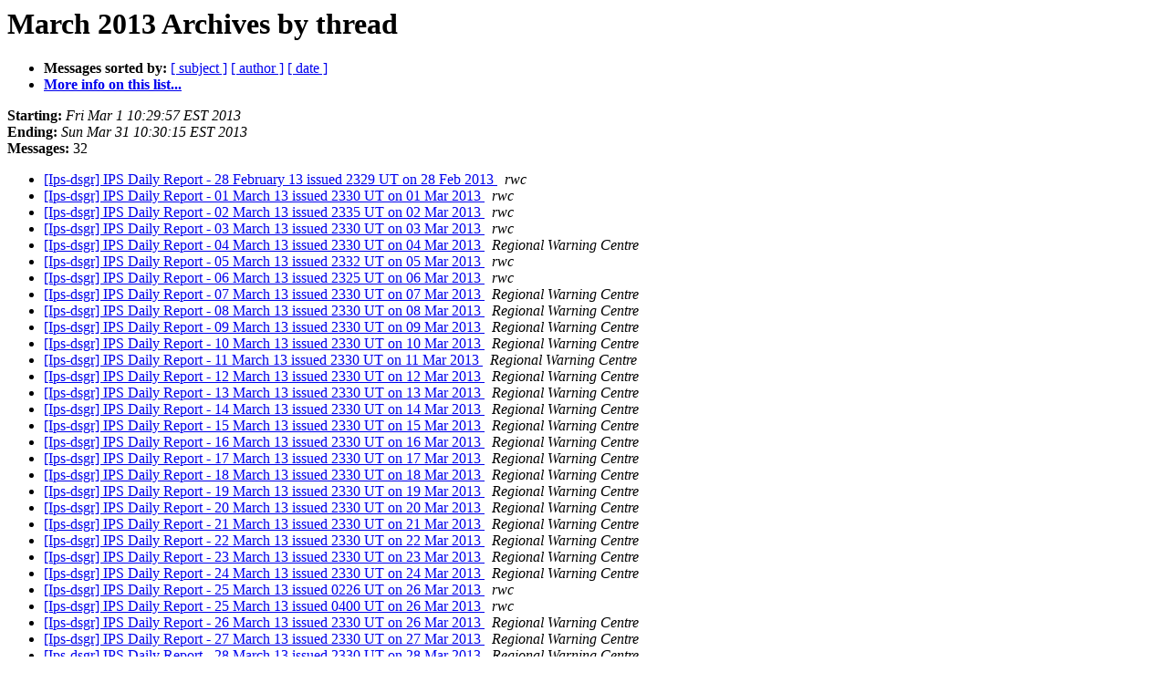

--- FILE ---
content_type: text/html
request_url: https://listserver.ips.gov.au/pipermail/ips-dsgr/2013-March/thread.html
body_size: 3090
content:
<!DOCTYPE HTML PUBLIC "-//W3C//DTD HTML 4.01 Transitional//EN">
<HTML>
  <HEAD>
     <title>The ips-dsgr March 2013 Archive by thread</title>
     <META NAME="robots" CONTENT="noindex,follow">
     <META http-equiv="Content-Type" content="text/html; charset=us-ascii">
  
                              <script>!function(a){var e="https://s.go-mpulse.net/boomerang/",t="addEventListener";if("False"=="True")a.BOOMR_config=a.BOOMR_config||{},a.BOOMR_config.PageParams=a.BOOMR_config.PageParams||{},a.BOOMR_config.PageParams.pci=!0,e="https://s2.go-mpulse.net/boomerang/";if(window.BOOMR_API_key="FNGWC-5BQEG-ULA2X-2RC95-YPPP8",function(){function n(e){a.BOOMR_onload=e&&e.timeStamp||(new Date).getTime()}if(!a.BOOMR||!a.BOOMR.version&&!a.BOOMR.snippetExecuted){a.BOOMR=a.BOOMR||{},a.BOOMR.snippetExecuted=!0;var i,_,o,r=document.createElement("iframe");if(a[t])a[t]("load",n,!1);else if(a.attachEvent)a.attachEvent("onload",n);r.src="javascript:void(0)",r.title="",r.role="presentation",(r.frameElement||r).style.cssText="width:0;height:0;border:0;display:none;",o=document.getElementsByTagName("script")[0],o.parentNode.insertBefore(r,o);try{_=r.contentWindow.document}catch(O){i=document.domain,r.src="javascript:var d=document.open();d.domain='"+i+"';void(0);",_=r.contentWindow.document}_.open()._l=function(){var a=this.createElement("script");if(i)this.domain=i;a.id="boomr-if-as",a.src=e+"FNGWC-5BQEG-ULA2X-2RC95-YPPP8",BOOMR_lstart=(new Date).getTime(),this.body.appendChild(a)},_.write("<bo"+'dy onload="document._l();">'),_.close()}}(),"".length>0)if(a&&"performance"in a&&a.performance&&"function"==typeof a.performance.setResourceTimingBufferSize)a.performance.setResourceTimingBufferSize();!function(){if(BOOMR=a.BOOMR||{},BOOMR.plugins=BOOMR.plugins||{},!BOOMR.plugins.AK){var e=""=="true"?1:0,t="",n="aocvmjqxhyrrs2lm62za-f-794512e02-clientnsv4-s.akamaihd.net",i="false"=="true"?2:1,_={"ak.v":"39","ak.cp":"1632634","ak.ai":parseInt("1051308",10),"ak.ol":"0","ak.cr":8,"ak.ipv":4,"ak.proto":"h2","ak.rid":"5a6e3f88","ak.r":35376,"ak.a2":e,"ak.m":"dsca","ak.n":"essl","ak.bpcip":"3.133.86.0","ak.cport":51714,"ak.gh":"23.62.35.21","ak.quicv":"","ak.tlsv":"tls1.3","ak.0rtt":"","ak.0rtt.ed":"","ak.csrc":"-","ak.acc":"","ak.t":"1768748722","ak.ak":"hOBiQwZUYzCg5VSAfCLimQ==[base64]/41ncwbvQxBhLvqGmyB2F5fGlUQlErSNTPcXtfWrw/IoHpBHjSUAdV92FFqUScg9AVt5x8MMVCT9D3mjjiZoUXrQQI3Bdv66VCXl+X/JVRsGKylllLSMuP0cHbfKa9RBjkuSz9E9jmpcaLGmJWC1HU8zWzlce29dPudsobPpJratl3L8oLWS454x2amYaFuH9EHDaPyA=","ak.pv":"6","ak.dpoabenc":"","ak.tf":i};if(""!==t)_["ak.ruds"]=t;var o={i:!1,av:function(e){var t="http.initiator";if(e&&(!e[t]||"spa_hard"===e[t]))_["ak.feo"]=void 0!==a.aFeoApplied?1:0,BOOMR.addVar(_)},rv:function(){var a=["ak.bpcip","ak.cport","ak.cr","ak.csrc","ak.gh","ak.ipv","ak.m","ak.n","ak.ol","ak.proto","ak.quicv","ak.tlsv","ak.0rtt","ak.0rtt.ed","ak.r","ak.acc","ak.t","ak.tf"];BOOMR.removeVar(a)}};BOOMR.plugins.AK={akVars:_,akDNSPreFetchDomain:n,init:function(){if(!o.i){var a=BOOMR.subscribe;a("before_beacon",o.av,null,null),a("onbeacon",o.rv,null,null),o.i=!0}return this},is_complete:function(){return!0}}}}()}(window);</script></HEAD>
  <BODY BGCOLOR="#ffffff">
      <a name="start"></A>
      <h1>March 2013 Archives by thread</h1>
      <ul>
         <li> <b>Messages sorted by:</b>
	        
		<a href="subject.html#start">[ subject ]</a>
		<a href="author.html#start">[ author ]</a>
		<a href="date.html#start">[ date ]</a>

	     <li><b><a href="http://listserver.ips.gov.au/mailman/listinfo/ips-dsgr">More info on this list...
                    </a></b></li>
      </ul>
      <p><b>Starting:</b> <i>Fri Mar  1 10:29:57 EST 2013</i><br>
         <b>Ending:</b> <i>Sun Mar 31 10:30:15 EST 2013</i><br>
         <b>Messages:</b> 32<p>
     <ul>

<!--0 01362094197.4631- -->
<LI><A HREF="004631.html">[Ips-dsgr] IPS Daily Report - 28 February 13 issued 2329 UT on 28	Feb 2013
</A><A NAME="4631">&nbsp;</A>
<I>rwc
</I>

<!--0 01362180638.4632- -->
<LI><A HREF="004632.html">[Ips-dsgr] IPS Daily Report - 01 March 13 issued 2330 UT on 01 Mar	2013
</A><A NAME="4632">&nbsp;</A>
<I>rwc
</I>

<!--0 01362267321.4633- -->
<LI><A HREF="004633.html">[Ips-dsgr] IPS Daily Report - 02 March 13 issued 2335 UT on 02 Mar	2013
</A><A NAME="4633">&nbsp;</A>
<I>rwc
</I>

<!--0 01362353411.4634- -->
<LI><A HREF="004634.html">[Ips-dsgr] IPS Daily Report - 03 March 13 issued 2330 UT on 03 Mar	2013
</A><A NAME="4634">&nbsp;</A>
<I>rwc
</I>

<!--0 01362439819.4635- -->
<LI><A HREF="004635.html">[Ips-dsgr] IPS Daily Report - 04 March 13 issued 2330 UT on 04 Mar	2013
</A><A NAME="4635">&nbsp;</A>
<I>Regional Warning Centre
</I>

<!--0 01362526339.4636- -->
<LI><A HREF="004636.html">[Ips-dsgr] IPS Daily Report - 05 March 13 issued 2332 UT on 05 Mar	2013
</A><A NAME="4636">&nbsp;</A>
<I>rwc
</I>

<!--0 01362612331.4637- -->
<LI><A HREF="004637.html">[Ips-dsgr] IPS Daily Report - 06 March 13 issued 2325 UT on 06 Mar	2013
</A><A NAME="4637">&nbsp;</A>
<I>rwc
</I>

<!--0 01362699015.4638- -->
<LI><A HREF="004638.html">[Ips-dsgr] IPS Daily Report - 07 March 13 issued 2330 UT on 07 Mar	2013
</A><A NAME="4638">&nbsp;</A>
<I>Regional Warning Centre
</I>

<!--0 01362785414.4639- -->
<LI><A HREF="004639.html">[Ips-dsgr] IPS Daily Report - 08 March 13 issued 2330 UT on 08 Mar	2013
</A><A NAME="4639">&nbsp;</A>
<I>Regional Warning Centre
</I>

<!--0 01362871815.4640- -->
<LI><A HREF="004640.html">[Ips-dsgr] IPS Daily Report - 09 March 13 issued 2330 UT on 09 Mar	2013
</A><A NAME="4640">&nbsp;</A>
<I>Regional Warning Centre
</I>

<!--0 01362958236.4641- -->
<LI><A HREF="004641.html">[Ips-dsgr] IPS Daily Report - 10 March 13 issued 2330 UT on 10 Mar	2013
</A><A NAME="4641">&nbsp;</A>
<I>Regional Warning Centre
</I>

<!--0 01363044614.4642- -->
<LI><A HREF="004642.html">[Ips-dsgr] IPS Daily Report - 11 March 13 issued 2330 UT on 11 Mar	2013
</A><A NAME="4642">&nbsp;</A>
<I>Regional Warning Centre
</I>

<!--0 01363131015.4643- -->
<LI><A HREF="004643.html">[Ips-dsgr] IPS Daily Report - 12 March 13 issued 2330 UT on 12 Mar	2013
</A><A NAME="4643">&nbsp;</A>
<I>Regional Warning Centre
</I>

<!--0 01363217417.4644- -->
<LI><A HREF="004644.html">[Ips-dsgr] IPS Daily Report - 13 March 13 issued 2330 UT on 13 Mar	2013
</A><A NAME="4644">&nbsp;</A>
<I>Regional Warning Centre
</I>

<!--0 01363303814.4645- -->
<LI><A HREF="004645.html">[Ips-dsgr] IPS Daily Report - 14 March 13 issued 2330 UT on 14 Mar	2013
</A><A NAME="4645">&nbsp;</A>
<I>Regional Warning Centre
</I>

<!--0 01363390215.4646- -->
<LI><A HREF="004646.html">[Ips-dsgr] IPS Daily Report - 15 March 13 issued 2330 UT on 15 Mar	2013
</A><A NAME="4646">&nbsp;</A>
<I>Regional Warning Centre
</I>

<!--0 01363476615.4647- -->
<LI><A HREF="004647.html">[Ips-dsgr] IPS Daily Report - 16 March 13 issued 2330 UT on 16 Mar	2013
</A><A NAME="4647">&nbsp;</A>
<I>Regional Warning Centre
</I>

<!--0 01363563020.4648- -->
<LI><A HREF="004648.html">[Ips-dsgr] IPS Daily Report - 17 March 13 issued 2330 UT on 17 Mar	2013
</A><A NAME="4648">&nbsp;</A>
<I>Regional Warning Centre
</I>

<!--0 01363649415.4649- -->
<LI><A HREF="004649.html">[Ips-dsgr] IPS Daily Report - 18 March 13 issued 2330 UT on 18 Mar	2013
</A><A NAME="4649">&nbsp;</A>
<I>Regional Warning Centre
</I>

<!--0 01363735833.4650- -->
<LI><A HREF="004650.html">[Ips-dsgr] IPS Daily Report - 19 March 13 issued 2330 UT on 19 Mar	2013
</A><A NAME="4650">&nbsp;</A>
<I>Regional Warning Centre
</I>

<!--0 01363822220.4651- -->
<LI><A HREF="004651.html">[Ips-dsgr] IPS Daily Report - 20 March 13 issued 2330 UT on 20 Mar	2013
</A><A NAME="4651">&nbsp;</A>
<I>Regional Warning Centre
</I>

<!--0 01363908616.4652- -->
<LI><A HREF="004652.html">[Ips-dsgr] IPS Daily Report - 21 March 13 issued 2330 UT on 21 Mar	2013
</A><A NAME="4652">&nbsp;</A>
<I>Regional Warning Centre
</I>

<!--0 01363995016.4653- -->
<LI><A HREF="004653.html">[Ips-dsgr] IPS Daily Report - 22 March 13 issued 2330 UT on 22 Mar	2013
</A><A NAME="4653">&nbsp;</A>
<I>Regional Warning Centre
</I>

<!--0 01364081417.4654- -->
<LI><A HREF="004654.html">[Ips-dsgr] IPS Daily Report - 23 March 13 issued 2330 UT on 23 Mar	2013
</A><A NAME="4654">&nbsp;</A>
<I>Regional Warning Centre
</I>

<!--0 01364167820.4655- -->
<LI><A HREF="004655.html">[Ips-dsgr] IPS Daily Report - 24 March 13 issued 2330 UT on 24 Mar	2013
</A><A NAME="4655">&nbsp;</A>
<I>Regional Warning Centre
</I>

<!--0 01364264798.4656- -->
<LI><A HREF="004656.html">[Ips-dsgr] IPS Daily Report - 25 March 13 issued 0226 UT on 26 Mar	2013
</A><A NAME="4656">&nbsp;</A>
<I>rwc
</I>

<!--0 01364270426.4657- -->
<LI><A HREF="004657.html">[Ips-dsgr] IPS Daily Report - 25 March 13 issued 0400 UT on 26 Mar	2013
</A><A NAME="4657">&nbsp;</A>
<I>rwc
</I>

<!--0 01364340614.4658- -->
<LI><A HREF="004658.html">[Ips-dsgr] IPS Daily Report - 26 March 13 issued 2330 UT on 26 Mar	2013
</A><A NAME="4658">&nbsp;</A>
<I>Regional Warning Centre
</I>

<!--0 01364427014.4659- -->
<LI><A HREF="004659.html">[Ips-dsgr] IPS Daily Report - 27 March 13 issued 2330 UT on 27 Mar	2013
</A><A NAME="4659">&nbsp;</A>
<I>Regional Warning Centre
</I>

<!--0 01364513416.4660- -->
<LI><A HREF="004660.html">[Ips-dsgr] IPS Daily Report - 28 March 13 issued 2330 UT on 28 Mar	2013
</A><A NAME="4660">&nbsp;</A>
<I>Regional Warning Centre
</I>

<!--0 01364599814.4661- -->
<LI><A HREF="004661.html">[Ips-dsgr] IPS Daily Report - 29 March 13 issued 2330 UT on 29 Mar	2013
</A><A NAME="4661">&nbsp;</A>
<I>Regional Warning Centre
</I>

<!--0 01364686215.4662- -->
<LI><A HREF="004662.html">[Ips-dsgr] IPS Daily Report - 30 March 13 issued 2330 UT on 30 Mar	2013
</A><A NAME="4662">&nbsp;</A>
<I>Regional Warning Centre
</I>

    </ul>
    <p>
      <a name="end"><b>Last message date:</b></a> 
       <i>Sun Mar 31 10:30:15 EST 2013</i><br>
    <b>Archived on:</b> <i>Sat May 13 11:09:31 EST 2017</i>
    <p>
   <ul>
         <li> <b>Messages sorted by:</b>
	        
		<a href="subject.html#start">[ subject ]</a>
		<a href="author.html#start">[ author ]</a>
		<a href="date.html#start">[ date ]</a>
	     <li><b><a href="http://listserver.ips.gov.au/mailman/listinfo/ips-dsgr">More info on this list...
                    </a></b></li>
     </ul>
     <p>
     <hr>
     <i>This archive was generated by
     Pipermail 0.09 (Mailman edition).</i>
  </BODY>
</HTML>

